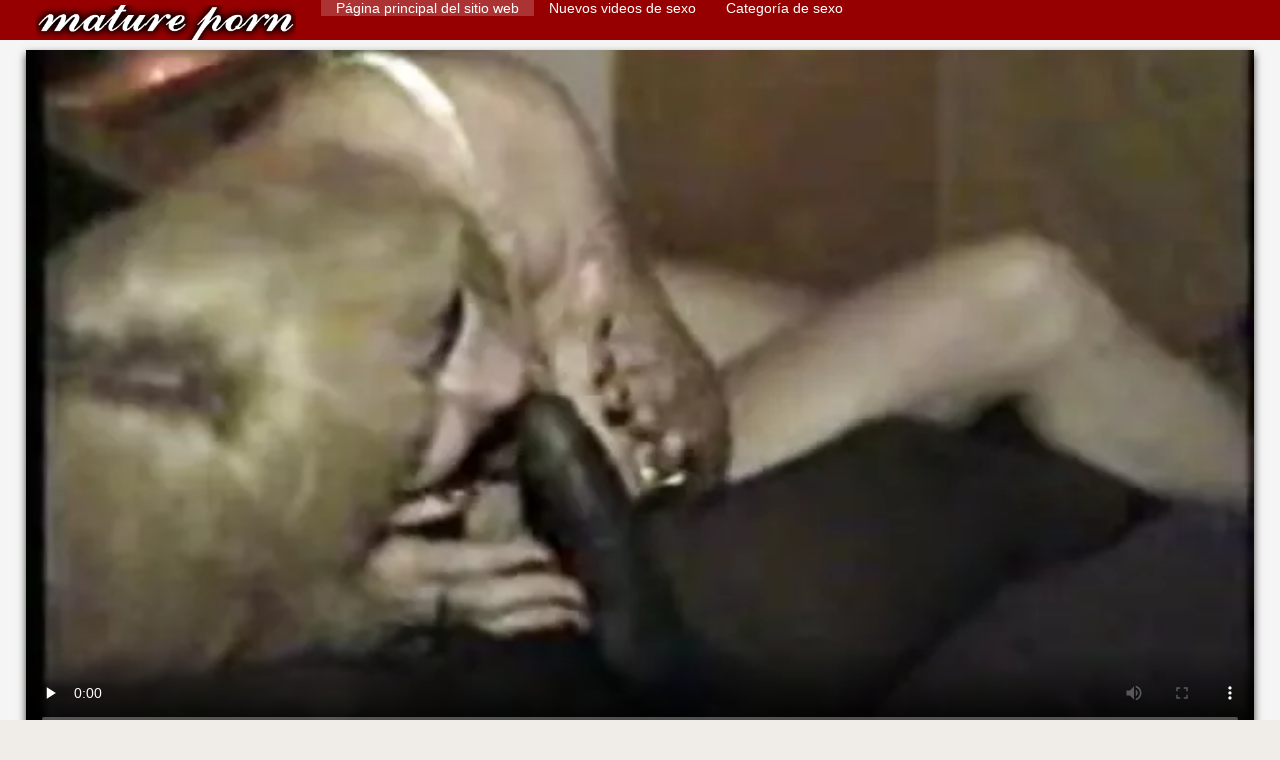

--- FILE ---
content_type: text/html; charset=UTF-8
request_url: https://es.bengalivideos.cyou/video/4508/34c4-relatos-de-sexo-en-espa%C3%B1ol/
body_size: 7964
content:
<!DOCTYPE html>
<html lang="es">
<head>
    <meta http-equiv="Content-Language" content="es" />
     <link rel="canonical" href="https://es.bengalivideos.cyou/video/4508/34c4-relatos-de-sexo-en-español/"/>

    <meta http-equiv="Content-Type" content="text/html; charset=utf-8" />
    <meta name="viewport" content="width=device-width, initial-scale=1.0">
    <meta http-equiv="X-UA-Compatible" content="IE=edge" />
    <meta name="description" content="Porno favorito  Videos relatos de sexo en español porno gratis"/>
        <title>34c4 relatos de sexo en español</title>
    <link href="https://es.bengalivideos.cyou/files/style.css" rel="stylesheet" type="text/css"/>
    <link rel="shortcut icon" href="https://es.bengalivideos.cyou/files/favicon.ico" />
    
    <link href='https://es.bengalivideos.cyou/files/css.css' rel='stylesheet' type='text/css'>
    
<base target="_blank">
<meta name="author" content="https://es.bengalivideos.cyou" />
    <meta name="robots" content="ALL" />
    <meta name="revisit-after" content="1 day" />
    <style>
        #list_categories_categories_list .box{
            overflow:hidden;
        }
        .mobile{
            display:none;
        }
        @media screen and (max-width: 768px) {
            .mobile{
                display:block;
            }
        }
        .hidden-umenu{
            display:none;
        }
        @media screen and (max-width:770px) {
            .cat_description {
                display: none !important;
            }
        }

        #logo,
        .logo {
            -webkit-background-size:cover;
            background-size:cover;
            background-position:center;
            margin-top: 5px;
        }

        @media screen and (max-width: 950px) {
            #logo,
            .logo {
                width:60%;
            }
        }

        @media screen and (max-width: 375px) {
            #logo,
            .logo {
                width:100%;
            }
        }
        .body{font: Arial !important;}
    .content.fullwidth{
    position:relative;
}
#content,
#footer,
#menu,
.header_holder {
    width: 96%;
    max-width: 1600px
}
.header .holder::after,
.header_holder::after {
    content: "";
    display: block;
    clear: both
}
div#content {
    margin: 10px auto 0
}
@media screen and (max-width: 767px) {
    div#content {
        padding-left:10px;
        padding-right:10px;
        width:auto !important;
    }
}
@media (max-width:920px) and (min-width:471px) {
    .related_video,
    .video_block {
        margin: 0 2% 2% 0!important;
        width: 48.5%!important
    }
    .list-categories .item{
        margin: 0 2% 2% 0!important;
        width: 46.9%!important;    
    }
    #content {
        width: 100%!important
    }
    .small_fav_add {
        display: none!important
    }
    .related_video:nth-child(3n),
    .video_block:nth-child(3n) {
        margin-right: 2%!important
    }
    .related_video:nth-child(2n),
    .video_block:nth-child(2n) {
        margin-right: 0!important
    }
    .bottom_cats{
        column-count: 2;
        -moz-column-count: 2;
        -webkit-column-count: 2;
    }
}
#content {
    position: relative
}
.close-menu::after {
    content: 'Г—';
    font: 32px arial, sans-serif;
    vertical-align: bottom;
}
    </style>
</head>

<body style="font: 14px Arial, Helvetica, sans-serif;"><header role="banner">
    <div id="header">
        <div class="header_holder">
            <div id="logo" class="logo">
                <a href="https://es.bengalivideos.cyou/" target="_self">Videos eroticos </a>
            </div>
            <nav role="navigation"><div id="top-menu">
                <ul>
                    <li>
                        <a class="current" href="https://es.bengalivideos.cyou/" target="_self" style="font: 14px Arial, Helvetica, sans-serif;">Página principal del sitio web </a>
                    </li>
                    <li>
                        <a href="https://es.bengalivideos.cyou/newporno.html" target="_self" style="font: 14px Arial, Helvetica, sans-serif;">Nuevos videos de sexo </a>
                    </li>
                    <li>
                        <a href="https://es.bengalivideos.cyou/categoryall.html" target="_self" style="font: 14px Arial, Helvetica, sans-serif;">Categoría de sexo </a>
                    </li>


                </ul>
            </div>
            </nav><div class="clear"></div>
        </div>
    </div>
    <div class="dashboard-outer">
        <div class="dashboard-fade"></div>
        <div class="dashboard"></div>
    </div>
    <div class="ad_300_500">
    </div>
    
    </header><div id="content">

<main role="main"><div class="content" itemscope itemprop="VideoObject" itemtype="https://schema.org/VideoObject">
	<div class="video_cols">
		<div class="col_video">
			    <div>
              <div class="player">
            <span itemprop="thumbnail">
</span>
<meta itemprop="uploadDate" content="2021-02-22 00:50:38" />
<meta itemprop="duration" content="05:52" />
<meta itemprop="contentUrl" content="https://vs1.videosrc.net/s/c/c1/c1dd0ba827eafc58abc539e3755fd63a.mp4?md5=5xu4aiOprW7fAroTmMiDnA&expires=1769206849" />
<meta itemprop="thumbnailUrl" content="https://es.bengalivideos.cyou/media/thumbs/8/v04508.webp?1613955038" />


<video preload="none" controls poster="https://es.bengalivideos.cyou/media/thumbs/8/v04508.webp?1613955038" style="top: 0; left: 0; width: 100%; height: 100%; background-color: #000;"><source src="https://vs1.videosrc.net/s/c/c1/c1dd0ba827eafc58abc539e3755fd63a.mp4?md5=5xu4aiOprW7fAroTmMiDnA&expires=1769206849" type="video/mp4"/> </video>

        		        	        </div>
        <div>
                                                                
            <h1 itemprop="name">34c4 relatos de sexo en español</h1>
        </div>
        <div class="video_extras" itemprop="interactionStatistic" itemtype="https://schema.org/InteractionCounter" itemscope>
         <meta itemprop="userInteractionCount" content="37506" />
         <meta itemprop="interactionType" itemtype="https://schema.org/WatchAction" />
            <div class="video-views video-bubble">Clips de vídeo vistas:  <span class="red_cir">37506</span></div>
                <div class="clear"></div>
            </div>

			<div class="video-categories">
                    <div class="category-label" style="font: 14px Arial, Helvetica, sans-serif;">Los temas de este sexy caliente porno </div> 
					<a href="/category/amateur/" style="font: 14px Arial, Helvetica, sans-serif;">Amateur babes</a>, <a href="/category/black+ebony/" style="font: 14px Arial, Helvetica, sans-serif;">Negro+ébano</a>, <a href="/category/matures/" style="font: 14px Arial, Helvetica, sans-serif;">Sexy viejo</a>, 
					<a href="/tag/373/" style="font: 14px Arial, Helvetica, sans-serif;">relatos de sexo en español</a>, 
                                        <div class="clear"></div>
                </div>
            
                       <div class="clear"></div>
                          <div style="font: 14px Arial, Helvetica, sans-serif;" itemprop="description">Videos relatos de sexo en español porno gratis</div>
            

                    </div>
    </div>

		</div>
		<div class="col_ad videos-holder">
										
					</div>
		<div class="clear"></div>
	</div>
	<div class="related">
	<style>
	.related .r-head{
		color: #ffffff;
		background: #900000;
		padding: 10px 15px;
		border-radius: 5px;
		display:inline-block;
		margin:0 0 5px;
		font-size: 17px;
	}

</style>
<div class="content fullwidth">
													

            <div class="r-head">Similar películas para adultos </div>
            	            	            	            <div class="clear"></div>
            
                        <div class="clear"></div>
            <div id="video-content">
                <div class="blocks_videos videos-holder">
	                	                    <ul class="videos_ul">
<li class="video_block">
			                        		                            <a class="image" href="/video/5340/a-queenie-le-encanta-videos-eroticos-en-el-campo-mamar/" title="A queenie le encanta videos eroticos en el campo mamar" >
			                            <span class="video_image image-holder">
				                            <img class="thumb" src="https://es.bengalivideos.cyou/media/thumbs/0/v05340.webp?1609988563" alt="A queenie le encanta videos eroticos en el campo mamar" width="640" height="360"/>
			                            </span> 
			                            <p> A queenie le encanta videos eroticos en el campo mamar </p>
		                           
		                            <!--noindex-->
		                            <span class="duration">05:23</span>
		                            		                            		                            		                            <!--/noindex-->
		                            <span class="th-loader"></span> </a>
		                        </li><li class="video_block">
			                        		                            <a class="image" href="https://es.bengalivideos.cyou/link.php" title="Me encanta esto videos mil eroticos" >
			                            <span class="video_image image-holder">
				                            <img class="thumb" src="https://es.bengalivideos.cyou/media/thumbs/3/v07323.webp?1612660773" alt="Me encanta esto videos mil eroticos" width="640" height="360"/>
			                            </span> 
			                            <p> Me encanta esto videos mil eroticos </p>
		                           
		                            <!--noindex-->
		                            <span class="duration">05:05</span>
		                            		                            		                            		                            <!--/noindex-->
		                            <span class="th-loader"></span> </a>
		                        </li><li class="video_block">
			                        		                            <a class="image" href="https://es.bengalivideos.cyou/link.php" title="Cornudo peliculas eroticas japonesas gratis británico quiere adorar su culo" >
			                            <span class="video_image image-holder">
				                            <img class="thumb" src="https://es.bengalivideos.cyou/media/thumbs/8/v09028.webp?1610152492" alt="Cornudo peliculas eroticas japonesas gratis británico quiere adorar su culo" width="640" height="360"/>
			                            </span> 
			                            <p> Cornudo peliculas eroticas japonesas gratis británico quiere adorar su culo </p>
		                           
		                            <!--noindex-->
		                            <span class="duration">02:49</span>
		                            		                            		                            		                            <!--/noindex-->
		                            <span class="th-loader"></span> </a>
		                        </li><li class="video_block">
			                        		                            <a class="image" href="/video/2951/m%C3%A1scara-videos-eroticos-de-dormidas-femenina-mamada/" title="máscara videos eroticos de dormidas femenina mamada" >
			                            <span class="video_image image-holder">
				                            <img class="thumb" src="https://es.bengalivideos.cyou/media/thumbs/1/v02951.webp?1609839265" alt="máscara videos eroticos de dormidas femenina mamada" width="640" height="360"/>
			                            </span> 
			                            <p> máscara videos eroticos de dormidas femenina mamada </p>
		                           
		                            <!--noindex-->
		                            <span class="duration">04:16</span>
		                            		                            		                            		                            <!--/noindex-->
		                            <span class="th-loader"></span> </a>
		                        </li><li class="video_block">
			                        		                            <a class="image" href="https://es.bengalivideos.cyou/link.php" title="Chicas peliculas eroticas rusa sexy haciendo selfies 56.mp4" >
			                            <span class="video_image image-holder">
				                            <img class="thumb" src="https://es.bengalivideos.cyou/media/thumbs/8/v07848.webp?1610031072" alt="Chicas peliculas eroticas rusa sexy haciendo selfies 56.mp4" width="640" height="360"/>
			                            </span> 
			                            <p> Chicas peliculas eroticas rusa sexy haciendo selfies 56.mp4 </p>
		                           
		                            <!--noindex-->
		                            <span class="duration">03:44</span>
		                            		                            		                            		                            <!--/noindex-->
		                            <span class="th-loader"></span> </a>
		                        </li><li class="video_block">
			                        		                            <a class="image" href="https://es.bengalivideos.cyou/link.php" title="esposa videos eroticos de mujeres violadas en grupo sexo" >
			                            <span class="video_image image-holder">
				                            <img class="thumb" src="https://es.bengalivideos.cyou/media/thumbs/0/v09660.webp?1610009342" alt="esposa videos eroticos de mujeres violadas en grupo sexo" width="640" height="360"/>
			                            </span> 
			                            <p> esposa videos eroticos de mujeres violadas en grupo sexo </p>
		                           
		                            <!--noindex-->
		                            <span class="duration">03:33</span>
		                            		                            		                            		                            <!--/noindex-->
		                            <span class="th-loader"></span> </a>
		                        </li><li class="video_block">
			                        		                            <a class="image" href="/video/5065/belleza-xxx-masajes-exitantes-joi/" title="Belleza xxx masajes exitantes JOI" >
			                            <span class="video_image image-holder">
				                            <img class="thumb" src="https://es.bengalivideos.cyou/media/thumbs/5/v05065.webp?1614213387" alt="Belleza xxx masajes exitantes JOI" width="640" height="360"/>
			                            </span> 
			                            <p> Belleza xxx masajes exitantes JOI </p>
		                           
		                            <!--noindex-->
		                            <span class="duration">06:00</span>
		                            		                            		                            		                            <!--/noindex-->
		                            <span class="th-loader"></span> </a>
		                        </li><li class="video_block">
			                        		                            <a class="image" href="https://es.bengalivideos.cyou/link.php" title="Doble ver videos de masajes eroticos mamada de modelos" >
			                            <span class="video_image image-holder">
				                            <img class="thumb" src="https://es.bengalivideos.cyou/media/thumbs/4/v06044.webp?1613693175" alt="Doble ver videos de masajes eroticos mamada de modelos" width="640" height="360"/>
			                            </span> 
			                            <p> Doble ver videos de masajes eroticos mamada de modelos </p>
		                           
		                            <!--noindex-->
		                            <span class="duration">05:59</span>
		                            		                            		                            		                            <!--/noindex-->
		                            <span class="th-loader"></span> </a>
		                        </li><li class="video_block">
			                        		                            <a class="image" href="/video/917/adolescente-caliente-seduce-a-un-s%C3%A1ndwich-videos-eroticos-sin-penetracion-de-mierda-por-un-chico-blanco-y-negro/" title="Adolescente caliente seduce a un sándwich videos eroticos sin penetracion de mierda por un chico blanco y negro" >
			                            <span class="video_image image-holder">
				                            <img class="thumb" src="https://es.bengalivideos.cyou/media/thumbs/7/v00917.webp?1609986764" alt="Adolescente caliente seduce a un sándwich videos eroticos sin penetracion de mierda por un chico blanco y negro" width="640" height="360"/>
			                            </span> 
			                            <p> Adolescente caliente seduce a un sándwich videos eroticos sin penetracion de mierda por un chico blanco y negro </p>
		                           
		                            <!--noindex-->
		                            <span class="duration">09:50</span>
		                            		                            		                            		                            <!--/noindex-->
		                            <span class="th-loader"></span> </a>
		                        </li><li class="video_block">
			                        		                            <a class="image" href="/video/4758/lesbianas-peliculas-eroticas-dalealplay-colombianas/" title="Lesbianas peliculas eroticas dalealplay colombianas" >
			                            <span class="video_image image-holder">
				                            <img class="thumb" src="https://es.bengalivideos.cyou/media/thumbs/8/v04758.webp?1611621404" alt="Lesbianas peliculas eroticas dalealplay colombianas" width="640" height="360"/>
			                            </span> 
			                            <p> Lesbianas peliculas eroticas dalealplay colombianas </p>
		                           
		                            <!--noindex-->
		                            <span class="duration">03:21</span>
		                            		                            		                            		                            <!--/noindex-->
		                            <span class="th-loader"></span> </a>
		                        </li><li class="video_block">
			                        		                            <a class="image" href="https://es.bengalivideos.cyou/link.php" title="Madura milf deauxma tiene un gran orgasmo relatos xxx en video chorros con un juguete de niño!" >
			                            <span class="video_image image-holder">
				                            <img class="thumb" src="https://es.bengalivideos.cyou/media/thumbs/4/v08674.webp?1609994972" alt="Madura milf deauxma tiene un gran orgasmo relatos xxx en video chorros con un juguete de niño!" width="640" height="360"/>
			                            </span> 
			                            <p> Madura milf deauxma tiene un gran orgasmo relatos xxx en video chorros con un juguete de niño! </p>
		                           
		                            <!--noindex-->
		                            <span class="duration">04:07</span>
		                            		                            		                            		                            <!--/noindex-->
		                            <span class="th-loader"></span> </a>
		                        </li><li class="video_block">
			                        		                            <a class="image" href="/video/7818/canal-69-baile-erotico-de-mujer-luna-bella-video-teresa-scene3/" title="CANAL 69 baile erotico de mujer luna bella Video Teresa scene3" >
			                            <span class="video_image image-holder">
				                            <img class="thumb" src="https://es.bengalivideos.cyou/media/thumbs/8/v07818.webp?1609944557" alt="CANAL 69 baile erotico de mujer luna bella Video Teresa scene3" width="640" height="360"/>
			                            </span> 
			                            <p> CANAL 69 baile erotico de mujer luna bella Video Teresa scene3 </p>
		                           
		                            <!--noindex-->
		                            <span class="duration">01:59</span>
		                            		                            		                            		                            <!--/noindex-->
		                            <span class="th-loader"></span> </a>
		                        </li><li class="video_block">
			                        		                            <a class="image" href="https://es.bengalivideos.cyou/link.php" title="Pezones grandes y videos antiguos eroticos largos atados" >
			                            <span class="video_image image-holder">
				                            <img class="thumb" src="https://es.bengalivideos.cyou/media/thumbs/5/v06365.webp?1609860891" alt="Pezones grandes y videos antiguos eroticos largos atados" width="640" height="360"/>
			                            </span> 
			                            <p> Pezones grandes y videos antiguos eroticos largos atados </p>
		                           
		                            <!--noindex-->
		                            <span class="duration">15:51</span>
		                            		                            		                            		                            <!--/noindex-->
		                            <span class="th-loader"></span> </a>
		                        </li><li class="video_block">
			                        		                            <a class="image" href="https://es.bengalivideos.cyou/link.php" title="Habitación videos eroticos con juguetes 101" >
			                            <span class="video_image image-holder">
				                            <img class="thumb" src="https://es.bengalivideos.cyou/media/thumbs/8/v05438.webp?1612055118" alt="Habitación videos eroticos con juguetes 101" width="640" height="360"/>
			                            </span> 
			                            <p> Habitación videos eroticos con juguetes 101 </p>
		                           
		                            <!--noindex-->
		                            <span class="duration">08:58</span>
		                            		                            		                            		                            <!--/noindex-->
		                            <span class="th-loader"></span> </a>
		                        </li><li class="video_block">
			                        		                            <a class="image" href="/video/5337/hermosas-chicas-lesbianas-masaje-erotico-lesbianas-jugando/" title="Hermosas chicas lesbianas masaje erotico lesbianas jugando" >
			                            <span class="video_image image-holder">
				                            <img class="thumb" src="https://es.bengalivideos.cyou/media/thumbs/7/v05337.webp?1609829372" alt="Hermosas chicas lesbianas masaje erotico lesbianas jugando" width="640" height="360"/>
			                            </span> 
			                            <p> Hermosas chicas lesbianas masaje erotico lesbianas jugando </p>
		                           
		                            <!--noindex-->
		                            <span class="duration">03:35</span>
		                            		                            		                            		                            <!--/noindex-->
		                            <span class="th-loader"></span> </a>
		                        </li><li class="video_block">
			                        		                            <a class="image" href="/video/8976/todo-solo-sexo-er%C3%B3tico-hd/" title="Todo solo sexo erótico hd" >
			                            <span class="video_image image-holder">
				                            <img class="thumb" src="https://es.bengalivideos.cyou/media/thumbs/6/v08976.webp?1609902148" alt="Todo solo sexo erótico hd" width="640" height="360"/>
			                            </span> 
			                            <p> Todo solo sexo erótico hd </p>
		                           
		                            <!--noindex-->
		                            <span class="duration">08:16</span>
		                            		                            		                            		                            <!--/noindex-->
		                            <span class="th-loader"></span> </a>
		                        </li><li class="video_block">
			                        		                            <a class="image" href="https://es.bengalivideos.cyou/link.php" title="Brazzers - Hot And xnxx eroticos Mean - Kristina Rose y Veronica Rodrigu" >
			                            <span class="video_image image-holder">
				                            <img class="thumb" src="https://es.bengalivideos.cyou/media/thumbs/7/v03517.webp?1609920255" alt="Brazzers - Hot And xnxx eroticos Mean - Kristina Rose y Veronica Rodrigu" width="640" height="360"/>
			                            </span> 
			                            <p> Brazzers - Hot And xnxx eroticos Mean - Kristina Rose y Veronica Rodrigu </p>
		                           
		                            <!--noindex-->
		                            <span class="duration">15:04</span>
		                            		                            		                            		                            <!--/noindex-->
		                            <span class="th-loader"></span> </a>
		                        </li><li class="video_block">
			                        		                            <a class="image" href="https://es.bengalivideos.cyou/link.php" title="Pies sexy de videos eroticos de doctores verano sincero # 4" >
			                            <span class="video_image image-holder">
				                            <img class="thumb" src="https://es.bengalivideos.cyou/media/thumbs/7/v07057.webp?1612486190" alt="Pies sexy de videos eroticos de doctores verano sincero # 4" width="640" height="360"/>
			                            </span> 
			                            <p> Pies sexy de videos eroticos de doctores verano sincero # 4 </p>
		                           
		                            <!--noindex-->
		                            <span class="duration">07:03</span>
		                            		                            		                            		                            <!--/noindex-->
		                            <span class="th-loader"></span> </a>
		                        </li><li class="video_block">
			                        		                            <a class="image" href="/video/6319/cremoso-videos-eroticos-de/" title="cremoso videos eroticos de" >
			                            <span class="video_image image-holder">
				                            <img class="thumb" src="https://es.bengalivideos.cyou/media/thumbs/9/v06319.webp?1609894977" alt="cremoso videos eroticos de" width="640" height="360"/>
			                            </span> 
			                            <p> cremoso videos eroticos de </p>
		                           
		                            <!--noindex-->
		                            <span class="duration">07:19</span>
		                            		                            		                            		                            <!--/noindex-->
		                            <span class="th-loader"></span> </a>
		                        </li><li class="video_block">
			                        		                            <a class="image" href="/video/3307/reci%C3%A9n-llegado-follando-con-m%C3%A1quinas-por-primera-vez-cine-retro-erotico/" title="Recién llegado follando con máquinas por primera vez cine retro erotico" >
			                            <span class="video_image image-holder">
				                            <img class="thumb" src="https://es.bengalivideos.cyou/media/thumbs/7/v03307.webp?1612227839" alt="Recién llegado follando con máquinas por primera vez cine retro erotico" width="640" height="360"/>
			                            </span> 
			                            <p> Recién llegado follando con máquinas por primera vez cine retro erotico </p>
		                           
		                            <!--noindex-->
		                            <span class="duration">13:31</span>
		                            		                            		                            		                            <!--/noindex-->
		                            <span class="th-loader"></span> </a>
		                        </li><li class="video_block">
			                        		                            <a class="image" href="/video/1744/adolescente-sexy-hace-una-videos-eroticos-para-chicas-garganta-profunda-caliente-y-fumando/" title="Adolescente sexy hace una videos eroticos para chicas garganta profunda caliente y fumando" >
			                            <span class="video_image image-holder">
				                            <img class="thumb" src="https://es.bengalivideos.cyou/media/thumbs/4/v01744.webp?1613091877" alt="Adolescente sexy hace una videos eroticos para chicas garganta profunda caliente y fumando" width="640" height="360"/>
			                            </span> 
			                            <p> Adolescente sexy hace una videos eroticos para chicas garganta profunda caliente y fumando </p>
		                           
		                            <!--noindex-->
		                            <span class="duration">08:00</span>
		                            		                            		                            		                            <!--/noindex-->
		                            <span class="th-loader"></span> </a>
		                        </li><li class="video_block">
			                        		                            <a class="image" href="/video/9471/viejitos-pero-goldies-baile-erotico-mujer-luna-bella-886/" title="Viejitos pero goldies baile erotico mujer luna bella 886" >
			                            <span class="video_image image-holder">
				                            <img class="thumb" src="https://es.bengalivideos.cyou/media/thumbs/1/v09471.webp?1614389779" alt="Viejitos pero goldies baile erotico mujer luna bella 886" width="640" height="360"/>
			                            </span> 
			                            <p> Viejitos pero goldies baile erotico mujer luna bella 886 </p>
		                           
		                            <!--noindex-->
		                            <span class="duration">08:46</span>
		                            		                            		                            		                            <!--/noindex-->
		                            <span class="th-loader"></span> </a>
		                        </li><li class="video_block">
			                        		                            <a class="image" href="/video/6685/esposa-blanca-trios-eroticos-xxx-martillada-por-bbc/" title="Esposa blanca trios eroticos xxx martillada por bbc" >
			                            <span class="video_image image-holder">
				                            <img class="thumb" src="https://es.bengalivideos.cyou/media/thumbs/5/v06685.webp?1609922018" alt="Esposa blanca trios eroticos xxx martillada por bbc" width="640" height="360"/>
			                            </span> 
			                            <p> Esposa blanca trios eroticos xxx martillada por bbc </p>
		                           
		                            <!--noindex-->
		                            <span class="duration">10:55</span>
		                            		                            		                            		                            <!--/noindex-->
		                            <span class="th-loader"></span> </a>
		                        </li><li class="video_block">
			                        		                            <a class="image" href="/video/1800/madrastra-tetona-brandi-love-y-videos-eroticos-virgen-su-hija/" title="Madrastra tetona Brandi Love y videos eroticos virgen su hija" >
			                            <span class="video_image image-holder">
				                            <img class="thumb" src="https://es.bengalivideos.cyou/media/thumbs/0/v01800.webp?1610841963" alt="Madrastra tetona Brandi Love y videos eroticos virgen su hija" width="640" height="360"/>
			                            </span> 
			                            <p> Madrastra tetona Brandi Love y videos eroticos virgen su hija </p>
		                           
		                            <!--noindex-->
		                            <span class="duration">12:26</span>
		                            		                            		                            		                            <!--/noindex-->
		                            <span class="th-loader"></span> </a>
		                        </li>
	                        	                        <li class="clear"></li>
	                    </ul>
                                                        </div>
                <div class="clear"></div>
            </div>
        </div>			</div>
</div></main>

<div class="top-cats"><ul class="bottom_cats main">
<li>
		<a title="HD-Порно" href="https://es.bengalivideos.cyou/category/amateur/" target="_self">
			<span class="c_name">Amateur babes</span>
								</a>
	</li><li>
		<a title="HD-Порно" href="https://es.bengalivideos.cyou/category/hd/" target="_self">
			<span class="c_name">Hd</span>
								</a>
	</li><li>
		<a title="HD-Порно" href="https://es.bengalivideos.cyou/category/asian/" target="_self">
			<span class="c_name">Porno asia</span>
								</a>
	</li><li>
		<a title="HD-Порно" href="https://es.bengalivideos.cyou/category/teens/" target="_self">
			<span class="c_name">Desnudos de adolescentes</span>
								</a>
	</li><li>
		<a title="HD-Порно" href="https://es.bengalivideos.cyou/category/milf/" target="_self">
			<span class="c_name">MILF</span>
								</a>
	</li><li>
		<a title="HD-Порно" href="https://es.bengalivideos.cyou/category/matures/" target="_self">
			<span class="c_name">Sexy viejo</span>
								</a>
	</li><li>
		<a title="HD-Порно" href="https://es.bengalivideos.cyou/category/blowjobs/" target="_self">
			<span class="c_name">Mamada chica</span>
								</a>
	</li><li>
		<a title="HD-Порно" href="https://es.bengalivideos.cyou/category/big_boobs/" target="_self">
			<span class="c_name">Inmensas tetas</span>
								</a>
	</li><li>
		<a title="HD-Порно" href="https://es.bengalivideos.cyou/category/hardcore/" target="_self">
			<span class="c_name">Sexo duro videos</span>
								</a>
	</li><li>
		<a title="HD-Порно" href="https://es.bengalivideos.cyou/category/anal/" target="_self">
			<span class="c_name">Sexo a tope</span>
								</a>
	</li><li>
		<a title="HD-Порно" href="https://es.bengalivideos.cyou/category/japanese/" target="_self">
			<span class="c_name">Sexy japonés</span>
								</a>
	</li><li>
		<a title="HD-Порно" href="https://es.bengalivideos.cyou/category/cumshots/" target="_self">
			<span class="c_name">Super corrida</span>
								</a>
	</li><li>
		<a title="HD-Порно" href="https://es.bengalivideos.cyou/category/masturbation/" target="_self">
			<span class="c_name">Masturbación</span>
								</a>
	</li><li>
		<a title="HD-Порно" href="https://es.bengalivideos.cyou/category/voyeur/" target="_self">
			<span class="c_name">Spy porno</span>
								</a>
	</li><li>
		<a title="HD-Порно" href="https://es.bengalivideos.cyou/category/pussy/" target="_self">
			<span class="c_name">Gatito</span>
								</a>
	</li><li>
		<a title="HD-Порно" href="https://es.bengalivideos.cyou/category/old+young/" target="_self">
			<span class="c_name">Viejo joven porno</span>
								</a>
	</li><li>
		<a title="HD-Порно" href="https://es.bengalivideos.cyou/category/babes/" target="_self">
			<span class="c_name">Chicas calientes</span>
								</a>
	</li><li>
		<a title="HD-Порно" href="https://es.bengalivideos.cyou/category/grannies/" target="_self">
			<span class="c_name">Grand-mère</span>
								</a>
	</li><li>
		<a title="HD-Порно" href="https://es.bengalivideos.cyou/category/public_nudity/" target="_self">
			<span class="c_name">Desnudo sexo público</span>
								</a>
	</li><li>
		<a title="HD-Порно" href="https://es.bengalivideos.cyou/category/wife/" target="_self">
			<span class="c_name">Mujer Sexy</span>
								</a>
	</li><li>
		<a title="HD-Порно" href="https://es.bengalivideos.cyou/category/bbw/" target="_self">
			<span class="c_name">Regordete</span>
								</a>
	</li><li>
		<a title="HD-Порно" href="https://es.bengalivideos.cyou/category/lesbians/" target="_self">
			<span class="c_name">Lesbianas sexo</span>
								</a>
	</li><li>
		<a title="HD-Порно" href="https://es.bengalivideos.cyou/category/interracial/" target="_self">
			<span class="c_name">Interracial</span>
								</a>
	</li><li>
		<a title="HD-Порно" href="https://es.bengalivideos.cyou/category/blondes/" target="_self">
			<span class="c_name">Sexy rubias</span>
								</a>
	</li>
	</ul></div>

	</div>
<p><a href="/tag/34/">baile erotico xxx</a>, <a href="/tag/24/">bailes eroticos xxx</a>, <a href="/tag/38/">dibujos animados eroticos</a>, <a href="/tag/72/">eroticasxxx</a>, <a href="/tag/8/">erotico 3x</a>, <a href="/tag/87/">erótico 3x</a>, <a href="/tag/66/">erotico videos</a>, <a href="/tag/23/">erotico3x</a>, <a href="/tag/79/">eroticos 3x</a>, <a href="/tag/56/">eroticos xxx</a>, <a href="/tag/98/">eroticoxxx</a>, <a href="/tag/73/">masajes tantricos videos</a>, <a href="/tag/15/">mujeres eróticas</a>, <a href="/tag/39/">pelicula erotica xxx</a>, <a href="/tag/95/">películas eróticas antiguas</a>, <a href="/tag/57/">peliculas eroticas de lesbianas</a>, <a href="/tag/71/">peliculas eroticas mgm</a>, <a href="/tag/69/">peliculas eroticas retro</a>, <a href="/tag/55/">peliculas eroticas vintage</a>, <a href="/tag/58/">peliculas eroticas xnxx</a>, <a href="/tag/90/">peliculas eroticas xx</a>, <a href="/tag/3/">peliculas eroticas xxx</a>, <a href="/tag/94/">peliculas eroticasxxx</a>, <a href="/tag/52/">peliculas xxx eroticas</a>, <a href="/tag/36/">porno herotico</a>, <a href="/tag/74/">pornografia erotica</a>, <a href="/tag/60/">quiero ver videos eróticos</a>, <a href="/tag/75/">relatos eroticos videos</a>, <a href="/tag/77/">relatos porno hablados</a>, <a href="/tag/42/">sexo herotico</a>, <a href="/tag/27/">sexoerotico</a>, <a href="/tag/25/">ver videos eroticos</a>, <a href="/tag/35/">video chat erotico</a>, <a href="/tag/4/">video erótico</a>, <a href="/tag/7/">video eroticos</a>, <a href="/tag/83/">videos de bailes eroticos</a>, <a href="/tag/41/">videos de masajes sexuales</a>, <a href="/tag/99/">videos de relatos eroticos</a>, <a href="/tag/78/">videos de sexo erótico</a>, <a href="/tag/70/">videos eeoticos</a>, <a href="/tag/20/">videos eriticos</a>, <a href="/tag/47/">videos erocticos</a>, <a href="/tag/30/">videos eroricos</a>, <a href="/tag/18/">videos erot</a>, <a href="/tag/33/">videos eroti</a>, <a href="/tag/88/">videos eroticis</a>, <a href="/tag/6/">videos erótico</a>, <a href="/tag/100/">videos eroticoa</a>, <a href="/tag/1/">videos eróticos</a>, <a href="/tag/0/">videos eroticos</a>, </p>	
	<footer role="contentinfo"><div style="text-align:center;">Top sitios porno </div>	
<a href="https://veteranasfollando.com/">Veteranas follando</a>, <a href="https://es.comicspornvideos.com/">XXX trios caseros</a>, <a href="https://videosdesexoanal.com/">Videos de sexo anal</a>, <a href="https://es.pornomaison.net/">Videos cachondos</a>, <a href="https://videosdemamas.top/">Videos pornos de mamas</a>, <a href="https://videosxxxveteranas.com/">Videos xxx veteranas</a>, <a href="https://es.gujaratiporn.cyou/">Videos latinos porno</a>, <a href="https://es.telugu.cyou/">Porno sub en español</a>, <a href="https://es.xxxhinditube.com/">Peliculas porno en latino</a>, <a href="https://es.xxxbanla.top/">XXX eroticas</a>, <a href="https://maduritasespanolas.com/">Maduritas españolas</a>, <a href="https://desnudas.top/">Videos de mujeres desnudas</a>, <a href="http://pornoabuelas.net/">Porno abuelas</a>, <a href="http://colombianasculonas.com/">Colombianas culonas</a>, <a href="https://mexicanas.best/">Mexicanas maduras</a>, <a href="http://videospornoxxx.info/">Videos porno xxx</a>, <a href="https://es.papafickt.com/">Peliculas porno gratis</a>, <a href="https://es.arabarab.net/">Mamas cojiendo</a>, <a href="https://peliculascompletas.cyou/">Peliculas xxx completas</a>, <a href="https://es.domashneeporno.org/">Maduritas desnudas</a>, <a href="https://es.xxxgujarativideos.top/">Porn sub español</a>, <a href="https://es.telugu.icu/">Peliculas incesto xxx</a>, <a href="https://es.hubpornvideo.com/">Porno mexicano</a>, <a href="https://es.papafickttochter.com/">Videos pornos xxx</a>, <a href="http://videossexogratis.net/">Videos Sexo</a>, <a href="https://videosxxxgordas.com/">Videos xxx gordas</a>, <a href="https://videospornosenoras.com/">Videos porno senoras</a>, <a href="https://cojiendo.top/">Cojiendo señoras</a>, <a href="https://madresculonas.top/">Madres culonas xxx</a>, <a href="https://es.videolesbichemature.casa/">Asiaticas xxx</a>, <a href="http://madurasde40y50.com/">Mature XXX</a>, <a href="https://cholitas.top/">Cholitas xxx</a>, <a href="https://es.filmpornononne.com/">Videos xxx dominicanos</a>, <a href="https://es.videolucahbudak.com/">Videos triple xxx</a>, <a href="https://es.reifefrauenvideo.com/">Orgias xxx</a>, <a href="https://es.deutschesexfilme.info/">Videos xxx mexicanos</a>, <a href="https://es.seksfilmsgratis.top/">Señora cojiendo</a>, <a href="https://maduras.monster/">Maduras calientes</a>, <a href="https://videospornoguatemala.com/">Videos porno guatemala</a>, <a href="https://videosxxxcaseros.net/">Videos xxx caseros</a>, <a href="https://videosxxxcastellano.com/">Videos xxx castellano</a>, <a href="https://es.bengalivideos.top/">Maduras calientes videos</a>, <a href="https://es.videosxamateur.com/">Trio casero xxx</a>, <a href="https://es.tamilsex.top/">Videos de tetonas</a>, <a href="https://es.bezkoshtovne.com/">Gorditas xxx videos</a>, <a href="https://es.vidikierotika.com/">Videos x españolas</a>, <a href="https://es.pizdeparoase.top/">Videos de maduras xxx</a>, <a href="https://es.pormama.com/">Famosas follando</a>, <a href="https://es.dehati.cyou/">Porno hentai en español</a>, <a href="https://es.hotmomhere.com/">Lesvianas españolas</a>, <a href="https://es.pornosaiti.com/">Pornografia en español</a>, <a href="https://es.maturewomennudepics.net/">Lesbianas videos</a>, <a href="https://es.matureschaudes.net/">Sexo gay latinos</a>, <a href="https://es.videohardgratuiti.top/">Porno anime en español</a>, <a href="https://es.xxxtamil.top/">Videosxxx en español</a>, <a href="https://es.pornovideoukr.com/">Peliculas online xxx</a>, <a href="https://es.mamefutute.com/">XXX español latino</a>, <a href="https://es.phimsexphatrinh.top/">Videos xxx subtitulados</a>, <a href="https://es.pornocuvedete.com/">XXX videos en español</a>, <a href="https://es.xxxbengali.top/">Abuelas calientes</a>, <a href="https://es.pizdegrase.com/">Videos porno gratis español</a>, <a href="https://es.sekspornofilmovi.org/">Videos maduras mexicanas</a>, <a href="https://tetonas.best/">Maduras tetonas</a>, <a href="https://caliente.top/">Sexo caliente</a>, <a href="https://es.kostenlosepornoseiten.com/">Sexo mexicano</a>, <a href="https://videosxxxmaduras.com/">Videos xxx maduras</a>, <a href="https://videospornosveteranas.com/">Videos pornos veteranas</a>, <a href="https://es.pornofilmdomaci.com/">XXX videos maduras</a>, <a href="https://es.domashneporno.com/">Paginas porno en español</a>, <a href="https://es.chinese-angels.com/">Videos xxx gratis en español</a>, <a href="https://madretetona.top/">Madre tetona</a>, <a href="https://es.pornomamme.com/">Incesto videos</a>, <a href="https://espanolas.top/">XXX españolas</a>, <a href="https://es.ukrseks.com/">Videos xxx gordas</a>, <a href="https://videosdemadura.com/">Videos de madura</a>, <a href="http://kartuliporno.net/es/">Gordas porno</a>, <a href="https://es.urdu21.top/">Videos xxx coños</a>, <a href="https://subtitulado.cyou/">Porno subtitulado en español</a>, <a href="https://es.videopornofrancais.com/">Videos español xxx</a>, <a href="https://es.sekslucah.com/">Videos xxx lesbianas</a>, 
	    <div class="ad_footer">
	    </div>
	    	    <div id="footer" style="background-color: yellow;">

	        <p>Al acceder a Videos eroticos, usted confirma que es mayor de edad y que visitar este sitio web para adultos no es una violación de la ley. 
	            <br/>Todas las películas porno en el sitio están en el escenario, todas las modelos tienen más de 18 años, todas las películas porno calientes se toman de fuentes abiertas de Internet. 
	            <br/>
	            
	        </p>

	        © 2021 Videos eroticos 
	    </div>
	    
		

                    
                    
                    	
                    
        



	</footer></body>

	</html>